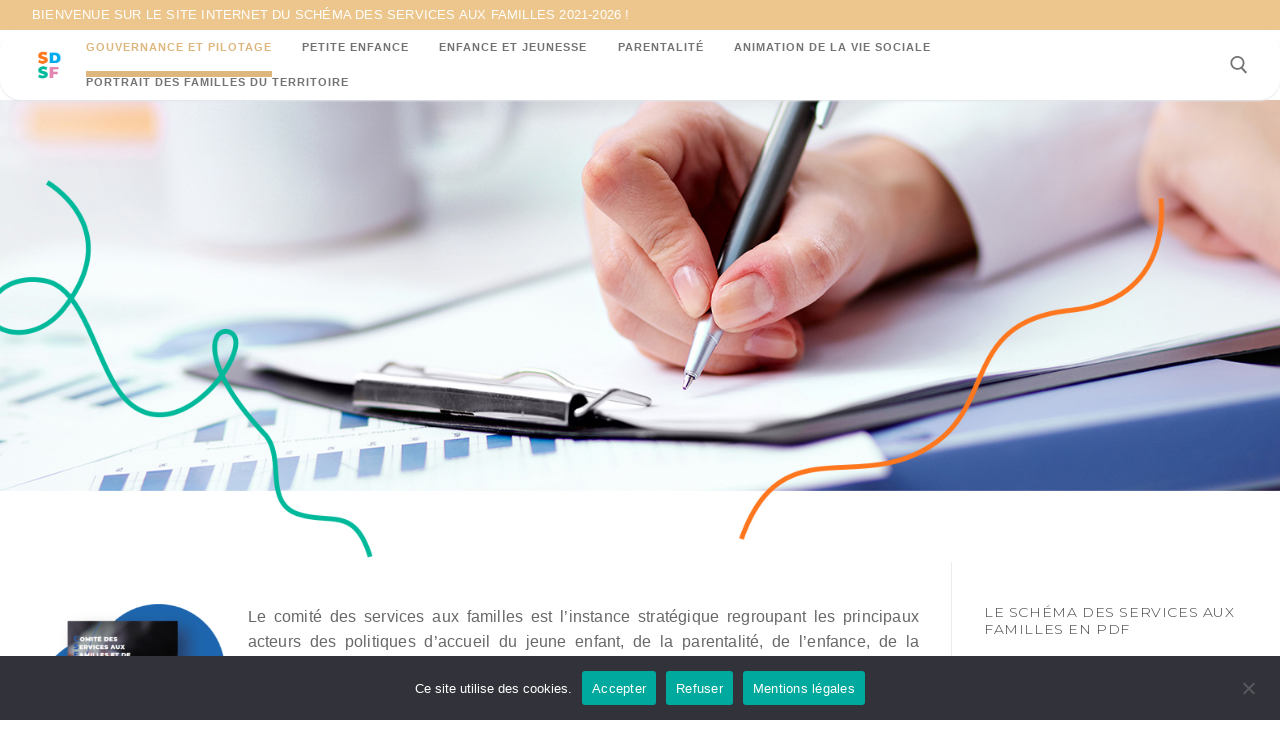

--- FILE ---
content_type: text/html; charset=UTF-8
request_url: https://sdsf-69.fr/gouvernance-et-pilotage/
body_size: 12728
content:
<!-- This page is cached by the Hummingbird Performance plugin v3.3.6 - https://wordpress.org/plugins/hummingbird-performance/. --><!doctype html>
<html lang="fr-FR">
<head>
	<meta charset="UTF-8">
	<meta name="viewport" content="width=device-width, initial-scale=1, maximum-scale=10.0, user-scalable=yes">
	<link rel="profile" href="https://gmpg.org/xfn/11">
	<title>Gouvernance et pilotage &#8211; Schéma des services aux familles</title>
<meta name='robots' content='max-image-preview:large' />
<link rel='dns-prefetch' href='//public.tableau.com' />
<link rel='dns-prefetch' href='//www.googletagmanager.com' />
<link rel='dns-prefetch' href='//fonts.googleapis.com' />
<link rel='dns-prefetch' href='//s.w.org' />
<link rel="alternate" type="application/rss+xml" title="Schéma des services aux familles &raquo; Flux" href="https://sdsf-69.fr/feed/" />
<link rel="alternate" type="application/rss+xml" title="Schéma des services aux familles &raquo; Flux des commentaires" href="https://sdsf-69.fr/comments/feed/" />
		<script type="text/javascript">
			window._wpemojiSettings = {"baseUrl":"https:\/\/s.w.org\/images\/core\/emoji\/13.1.0\/72x72\/","ext":".png","svgUrl":"https:\/\/s.w.org\/images\/core\/emoji\/13.1.0\/svg\/","svgExt":".svg","source":{"concatemoji":"https:\/\/sdsf-69.fr\/wp-includes\/js\/wp-emoji-release.min.js?ver=5.8.12"}};
			!function(e,a,t){var n,r,o,i=a.createElement("canvas"),p=i.getContext&&i.getContext("2d");function s(e,t){var a=String.fromCharCode;p.clearRect(0,0,i.width,i.height),p.fillText(a.apply(this,e),0,0);e=i.toDataURL();return p.clearRect(0,0,i.width,i.height),p.fillText(a.apply(this,t),0,0),e===i.toDataURL()}function c(e){var t=a.createElement("script");t.src=e,t.defer=t.type="text/javascript",a.getElementsByTagName("head")[0].appendChild(t)}for(o=Array("flag","emoji"),t.supports={everything:!0,everythingExceptFlag:!0},r=0;r<o.length;r++)t.supports[o[r]]=function(e){if(!p||!p.fillText)return!1;switch(p.textBaseline="top",p.font="600 32px Arial",e){case"flag":return s([127987,65039,8205,9895,65039],[127987,65039,8203,9895,65039])?!1:!s([55356,56826,55356,56819],[55356,56826,8203,55356,56819])&&!s([55356,57332,56128,56423,56128,56418,56128,56421,56128,56430,56128,56423,56128,56447],[55356,57332,8203,56128,56423,8203,56128,56418,8203,56128,56421,8203,56128,56430,8203,56128,56423,8203,56128,56447]);case"emoji":return!s([10084,65039,8205,55357,56613],[10084,65039,8203,55357,56613])}return!1}(o[r]),t.supports.everything=t.supports.everything&&t.supports[o[r]],"flag"!==o[r]&&(t.supports.everythingExceptFlag=t.supports.everythingExceptFlag&&t.supports[o[r]]);t.supports.everythingExceptFlag=t.supports.everythingExceptFlag&&!t.supports.flag,t.DOMReady=!1,t.readyCallback=function(){t.DOMReady=!0},t.supports.everything||(n=function(){t.readyCallback()},a.addEventListener?(a.addEventListener("DOMContentLoaded",n,!1),e.addEventListener("load",n,!1)):(e.attachEvent("onload",n),a.attachEvent("onreadystatechange",function(){"complete"===a.readyState&&t.readyCallback()})),(n=t.source||{}).concatemoji?c(n.concatemoji):n.wpemoji&&n.twemoji&&(c(n.twemoji),c(n.wpemoji)))}(window,document,window._wpemojiSettings);
		</script>
		<style type="text/css">
img.wp-smiley,
img.emoji {
	display: inline !important;
	border: none !important;
	box-shadow: none !important;
	height: 1em !important;
	width: 1em !important;
	margin: 0 .07em !important;
	vertical-align: -0.1em !important;
	background: none !important;
	padding: 0 !important;
}
</style>
	<link rel='stylesheet' id='wp-block-library-css'  href='https://sdsf-69.fr/wp-includes/css/dist/block-library/style.min.css?ver=5.8.12' type='text/css' media='all' />
<link rel='stylesheet' id='cookie-notice-front-css'  href='https://sdsf-69.fr/wp-content/plugins/cookie-notice/css/front.min.css?ver=2.5.8' type='text/css' media='all' />
<link rel='stylesheet' id='powertip-css'  href='https://sdsf-69.fr/wp-content/plugins/devvn-image-hotspot/frontend/css/jquery.powertip.min.css?ver=1.2.0' type='text/css' media='all' />
<link rel='stylesheet' id='maps-points-css'  href='https://sdsf-69.fr/wp-content/plugins/devvn-image-hotspot/frontend/css/maps_points.css?ver=1.2.9' type='text/css' media='all' />
<link rel='stylesheet' id='inf-font-awesome-css'  href='https://sdsf-69.fr/wp-content/plugins/post-slider-and-carousel/assets/css/font-awesome.min.css?ver=3.5.2' type='text/css' media='all' />
<link rel='stylesheet' id='owl-carousel-css'  href='https://sdsf-69.fr/wp-content/plugins/post-slider-and-carousel/assets/css/owl.carousel.min.css?ver=3.5.2' type='text/css' media='all' />
<link rel='stylesheet' id='psacp-public-style-css'  href='https://sdsf-69.fr/wp-content/plugins/post-slider-and-carousel/assets/css/psacp-public.min.css?ver=3.5.2' type='text/css' media='all' />
<link rel='stylesheet' id='tablepress-default-css'  href='https://sdsf-69.fr/wp-content/plugins/tablepress/css/default.min.css?ver=1.14' type='text/css' media='all' />
<link rel='stylesheet' id='msl-main-css'  href='https://sdsf-69.fr/wp-content/plugins/master-slider/public/assets/css/masterslider.main.css?ver=3.11.0' type='text/css' media='all' />
<link rel='stylesheet' id='msl-custom-css'  href='https://sdsf-69.fr/wp-content/uploads/master-slider/custom.css?ver=6.6' type='text/css' media='all' />
<link rel='stylesheet' id='font-awesome-css'  href='https://sdsf-69.fr/wp-content/themes/customify/assets/fonts/font-awesome/css/font-awesome.min.css?ver=5.0.0' type='text/css' media='all' />
<link rel='stylesheet' id='customify-google-font-css'  href='//fonts.googleapis.com/css?family=Montserrat%3A100%2C100i%2C200%2C200i%2C300%2C300i%2C400%2C400i%2C500%2C500i%2C600%2C600i%2C700%2C700i%2C800%2C800i%2C900%2C900i&#038;ver=0.3.7' type='text/css' media='all' />
<link rel='stylesheet' id='customify-style-css'  href='https://sdsf-69.fr/wp-content/themes/customify/style.min.css?ver=0.3.7' type='text/css' media='all' />
<style id='customify-style-inline-css' type='text/css'>
.customify-container, .layout-contained, .site-framed .site, .site-boxed .site { max-width: 1340px; } .main-layout-content .entry-content > .alignwide { width: calc( 1340px - 4em ); max-width: 100vw;  }#blog-posts .entry-meta .sep {margin-left: calc( 2px / 2 ); margin-right: calc( 2px / 2 );}.single-post .content-inner {max-width: 1200px;}.header-top .header--row-inner,.button,button,button.button,input[type="button"],input[type="reset"],input[type="submit"],.button:not(.components-button):not(.customize-partial-edit-shortcut-button), input[type="button"]:not(.components-button):not(.customize-partial-edit-shortcut-button),input[type="reset"]:not(.components-button):not(.customize-partial-edit-shortcut-button), input[type="submit"]:not(.components-button):not(.customize-partial-edit-shortcut-button),.pagination .nav-links > *:hover,.pagination .nav-links span,.nav-menu-desktop.style-full-height .primary-menu-ul > li.current-menu-item > a, .nav-menu-desktop.style-full-height .primary-menu-ul > li.current-menu-ancestor > a,.nav-menu-desktop.style-full-height .primary-menu-ul > li > a:hover,.posts-layout .readmore-button:hover{    background-color: rgba(221,153,51,0.56);}.posts-layout .readmore-button {color: rgba(221,153,51,0.56);}.pagination .nav-links > *:hover,.pagination .nav-links span,.entry-single .tags-links a:hover, .entry-single .cat-links a:hover,.posts-layout .readmore-button,.posts-layout .readmore-button:hover{    border-color: rgba(221,153,51,0.56);}.customify-builder-btn{    background-color: #c3512f;}body{    color: #686868;}abbr, acronym {    border-bottom-color: #686868;}a                   {                    color: #1e4b75;}a:hover, a:focus,.link-meta:hover, .link-meta a:hover{    color: #dbb332;}h2 + h3, .comments-area h2 + .comments-title, .h2 + h3, .comments-area .h2 + .comments-title, .page-breadcrumb {    border-top-color: #eaecee;}blockquote,.site-content .widget-area .menu li.current-menu-item > a:before{    border-left-color: #eaecee;}@media screen and (min-width: 64em) {    .comment-list .children li.comment {        border-left-color: #eaecee;    }    .comment-list .children li.comment:after {        background-color: #eaecee;    }}.page-titlebar, .page-breadcrumb,.posts-layout .entry-inner {    border-bottom-color: #eaecee;}.header-search-form .search-field,.entry-content .page-links a,.header-search-modal,.pagination .nav-links > *,.entry-footer .tags-links a, .entry-footer .cat-links a,.search .content-area article,.site-content .widget-area .menu li.current-menu-item > a,.posts-layout .entry-inner,.post-navigation .nav-links,article.comment .comment-meta,.widget-area .widget_pages li a, .widget-area .widget_categories li a, .widget-area .widget_archive li a, .widget-area .widget_meta li a, .widget-area .widget_nav_menu li a, .widget-area .widget_product_categories li a, .widget-area .widget_recent_entries li a, .widget-area .widget_rss li a,.widget-area .widget_recent_comments li{    border-color: #eaecee;}.header-search-modal::before {    border-top-color: #eaecee;    border-left-color: #eaecee;}@media screen and (min-width: 48em) {    .content-sidebar.sidebar_vertical_border .content-area {        border-right-color: #eaecee;    }    .sidebar-content.sidebar_vertical_border .content-area {        border-left-color: #eaecee;    }    .sidebar-sidebar-content.sidebar_vertical_border .sidebar-primary {        border-right-color: #eaecee;    }    .sidebar-sidebar-content.sidebar_vertical_border .sidebar-secondary {        border-right-color: #eaecee;    }    .content-sidebar-sidebar.sidebar_vertical_border .sidebar-primary {        border-left-color: #eaecee;    }    .content-sidebar-sidebar.sidebar_vertical_border .sidebar-secondary {        border-left-color: #eaecee;    }    .sidebar-content-sidebar.sidebar_vertical_border .content-area {        border-left-color: #eaecee;        border-right-color: #eaecee;    }    .sidebar-content-sidebar.sidebar_vertical_border .content-area {        border-left-color: #eaecee;        border-right-color: #eaecee;    }}article.comment .comment-post-author {background: #6d6d6d;}.pagination .nav-links > *,.link-meta, .link-meta a,.color-meta,.entry-single .tags-links:before, .entry-single .cats-links:before{    color: #6d6d6d;}h1, h2, h3, h4, h5, h6 { color: #2b2b2b;}.site-content .widget-title { color: #444444;}body {font-size: 16px;letter-spacing: 0.2px;}h1, h2, h3, h4, h5, h6, .h1, .h2, .h3, .h4, .h5, .h6 {font-family: "Montserrat";font-weight: 300;text-decoration: none;text-transform: uppercase;}.site-content .widget-title {font-family: "Montserrat";font-weight: 300;font-size: 14px;line-height: 17px;letter-spacing: 0.6px;}.site-branding .site-title, .site-branding .site-title a {font-size: 9px;}.entry-content h1, .wp-block h1, .entry-single .entry-title {font-size: 33px;}.entry-content h2, .wp-block h2 {font-family: "Montserrat";font-style: normal;font-weight: 500;text-transform: uppercase;font-size: 21px;line-height: 27px;letter-spacing: 0px;}.entry-content h3, .wp-block h3 {font-family: "Arial";font-style: normal;text-transform: none;font-size: 17px;line-height: 18px;letter-spacing: 0.6px;}.entry-content h4, .wp-block h4 {font-family: "Montserrat";font-weight: 100;}#page-cover {background-image: url("https://sdsf-69.fr/wp-content/uploads/2021/10/schema_services_familles_accueil-2.jpg");}#page-cover {-webkit-background-size: cover; -moz-background-size: cover; -o-background-size: cover; background-size: cover;}#page-cover {background-position: bottom center;}#page-cover {background-repeat: no-repeat;}#page-cover:before {background-color: rgba(181,181,181,0);}.header--row:not(.header--transparent).header-top .header--row-inner  {border-style: none;} .header--row:not(.header--transparent).header-main .header--row-inner  {border-top-left-radius: 21px;border-top-right-radius: 21px;border-bottom-right-radius: 21px;border-bottom-left-radius: 21px;} .header-search_icon-item .header-search-modal  {border-style: solid;} .header-search_icon-item .search-field  {border-style: solid;} .dark-mode .header-search_box-item .search-form-fields, .header-search_box-item .search-form-fields  {border-style: solid;} .nav-menu-desktop.style-border-bottom .primary-menu-ul > li > a .link-before:before, .nav-menu-desktop.style-border-top .primary-menu-ul > li > a .link-before:before  { height: 6px; }.nav-menu-desktop.style-border-bottom .primary-menu-ul > li > a .link-before:before { bottom: -24px; } .nav-menu-desktop.style-border-top .primary-menu-ul > li > a .link-before:before { top: -24px; }.builder-item--primary-menu .nav-icon-angle { width: 0px; height: 0px; }.header--row:not(.header--transparent) .builder-item--primary-menu .nav-menu-desktop .primary-menu-ul > li > a:hover, .header--row:not(.header--transparent) .builder-item--primary-menu .nav-menu-desktop .primary-menu-ul > li.current-menu-item > a, .header--row:not(.header--transparent) .builder-item--primary-menu .nav-menu-desktop .primary-menu-ul > li.current-menu-ancestor > a, .header--row:not(.header--transparent) .builder-item--primary-menu .nav-menu-desktop .primary-menu-ul > li.current-menu-parent > a  {color: #ddb77e; text-decoration-color: #ddb77e;} .builder-item--primary-menu .nav-menu-desktop .primary-menu-ul > li > a,.builder-item-sidebar .primary-menu-sidebar .primary-menu-ul > li > a {font-family: "Arial";text-transform: uppercase;font-size: 11px;letter-spacing: 1px;}/* CSS for desktop */#page-cover {text-align: center;}#page-cover .page-cover-inner {min-height: 462px;}#page-titlebar {text-align: center;}.header--row.header-top .customify-grid, .header--row.header-top .style-full-height .primary-menu-ul > li > a {min-height: 30px;}.header--row.header-main .customify-grid, .header--row.header-main .style-full-height .primary-menu-ul > li > a {min-height: 28px;}.header--row.header-bottom .customify-grid, .header--row.header-bottom .style-full-height .primary-menu-ul > li > a {min-height: 62px;}.header-menu-sidebar-inner {text-align: center;}.site-header .site-branding img { max-width: 33px; } .site-header .cb-row--mobile .site-branding img { width: 33px; }.header--row .builder-first--nav-icon {text-align: right;}.header-search_icon-item .search-submit {margin-left: -40px;}.header-search_box-item .search-submit{margin-left: -40px;} .header-search_box-item .woo_bootster_search .search-submit{margin-left: -40px;} .header-search_box-item .header-search-form button.search-submit{margin-left:-40px;}.header--row .builder-item--primary-menu, .builder-item.builder-item--group .item--inner.builder-item--primary-menu {margin-top: 0px;margin-right: 0px;margin-bottom: 0px;margin-left: 0px;}.header--row .builder-first--primary-menu {text-align: right;}/* CSS for tablet */@media screen and (max-width: 1024px) { #page-cover .page-cover-inner {min-height: 250px;}.header--row .builder-first--nav-icon {text-align: right;}.header-search_icon-item .search-submit {margin-left: -40px;}.header-search_box-item .search-submit{margin-left: -40px;} .header-search_box-item .woo_bootster_search .search-submit{margin-left: -40px;} .header-search_box-item .header-search-form button.search-submit{margin-left:-40px;} }/* CSS for mobile */@media screen and (max-width: 568px) { #page-cover .page-cover-inner {min-height: 200px;}.header--row.header-top .customify-grid, .header--row.header-top .style-full-height .primary-menu-ul > li > a {min-height: 33px;}.header--row .builder-first--nav-icon {text-align: right;}.header-search_icon-item .search-submit {margin-left: -40px;}.header-search_box-item .search-submit{margin-left: -40px;} .header-search_box-item .woo_bootster_search .search-submit{margin-left: -40px;} .header-search_box-item .header-search-form button.search-submit{margin-left:-40px;} }
</style>
<script type='text/javascript' id='cookie-notice-front-js-before'>
var cnArgs = {"ajaxUrl":"https:\/\/sdsf-69.fr\/wp-admin\/admin-ajax.php","nonce":"30ba86b903","hideEffect":"fade","position":"bottom","onScroll":false,"onScrollOffset":100,"onClick":false,"cookieName":"cookie_notice_accepted","cookieTime":86400,"cookieTimeRejected":86400,"globalCookie":false,"redirection":false,"cache":true,"revokeCookies":false,"revokeCookiesOpt":"automatic"};
</script>
<script type='text/javascript' src='https://sdsf-69.fr/wp-content/plugins/cookie-notice/js/front.min.js?ver=2.5.8' id='cookie-notice-front-js'></script>
<script type='text/javascript' src='https://sdsf-69.fr/wp-includes/js/jquery/jquery.min.js?ver=3.6.0' id='jquery-core-js'></script>
<script type='text/javascript' src='https://sdsf-69.fr/wp-includes/js/jquery/jquery-migrate.min.js?ver=3.3.2' id='jquery-migrate-js'></script>
<script type='text/javascript' src='https://public.tableau.com/javascripts/api/tableau-2.1.1.js?ver=5.8.12' id='tableau-js-js'></script>
<script type='text/javascript' src='https://sdsf-69.fr/wp-content/plugins/simple-tableau-viz/js/simple-tableau-viz-public.js?ver=1' id='tableau-init-viz-js-js'></script>

<!-- Extrait de code de la balise Google (gtag.js) ajouté par Site Kit -->
<!-- Extrait Google Analytics ajouté par Site Kit -->
<script type='text/javascript' src='https://www.googletagmanager.com/gtag/js?id=G-N1384EZDKC' id='google_gtagjs-js' async></script>
<script type='text/javascript' id='google_gtagjs-js-after'>
window.dataLayer = window.dataLayer || [];function gtag(){dataLayer.push(arguments);}
gtag("set","linker",{"domains":["sdsf-69.fr"]});
gtag("js", new Date());
gtag("set", "developer_id.dZTNiMT", true);
gtag("config", "G-N1384EZDKC");
</script>
<link rel="https://api.w.org/" href="https://sdsf-69.fr/wp-json/" /><link rel="alternate" type="application/json" href="https://sdsf-69.fr/wp-json/wp/v2/pages/21" /><link rel="EditURI" type="application/rsd+xml" title="RSD" href="https://sdsf-69.fr/xmlrpc.php?rsd" />
<link rel="wlwmanifest" type="application/wlwmanifest+xml" href="https://sdsf-69.fr/wp-includes/wlwmanifest.xml" /> 
<meta name="generator" content="WordPress 5.8.12" />
<link rel="canonical" href="https://sdsf-69.fr/gouvernance-et-pilotage/" />
<link rel='shortlink' href='https://sdsf-69.fr/?p=21' />
<link rel="alternate" type="application/json+oembed" href="https://sdsf-69.fr/wp-json/oembed/1.0/embed?url=https%3A%2F%2Fsdsf-69.fr%2Fgouvernance-et-pilotage%2F" />
<link rel="alternate" type="text/xml+oembed" href="https://sdsf-69.fr/wp-json/oembed/1.0/embed?url=https%3A%2F%2Fsdsf-69.fr%2Fgouvernance-et-pilotage%2F&#038;format=xml" />
<meta name="generator" content="Site Kit by Google 1.165.0" /><script>var ms_grabbing_curosr = 'https://sdsf-69.fr/wp-content/plugins/master-slider/public/assets/css/common/grabbing.cur', ms_grab_curosr = 'https://sdsf-69.fr/wp-content/plugins/master-slider/public/assets/css/common/grab.cur';</script>
<meta name="generator" content="MasterSlider 3.11.0 - Responsive Touch Image Slider | avt.li/msf" />
<link rel="icon" href="https://sdsf-69.fr/wp-content/uploads/2022/11/cropped-icon2-32x32.png" sizes="32x32" />
<link rel="icon" href="https://sdsf-69.fr/wp-content/uploads/2022/11/cropped-icon2-192x192.png" sizes="192x192" />
<link rel="apple-touch-icon" href="https://sdsf-69.fr/wp-content/uploads/2022/11/cropped-icon2-180x180.png" />
<meta name="msapplication-TileImage" content="https://sdsf-69.fr/wp-content/uploads/2022/11/cropped-icon2-270x270.png" />
</head>

<body class="page-template-default page page-id-21 wp-custom-logo cookies-not-set _masterslider _ms_version_3.11.0 content-sidebar main-layout-content-sidebar sidebar_vertical_border site-full-width menu_sidebar_dropdown">
<div id="page" class="site box-shadow">
	<a class="skip-link screen-reader-text" href="#site-content">Aller au contenu</a>
	<a class="close is-size-medium  close-panel close-sidebar-panel" href="#">
        <span class="hamburger hamburger--squeeze is-active">
            <span class="hamburger-box">
              <span class="hamburger-inner"><span class="screen-reader-text">Menu</span></span>
            </span>
        </span>
        <span class="screen-reader-text">Fermer</span>
        </a><header id="masthead" class="site-header header-v2"><div id="masthead-inner" class="site-header-inner">							<div  class="header-top header--row layout-full-contained"  id="cb-row--header-top"  data-row-id="top"  data-show-on="desktop">
								<div class="header--row-inner header-top-inner dark-mode">
									<div class="customify-container">
										<div class="customify-grid  cb-row--desktop hide-on-mobile hide-on-tablet customify-grid-middle"><div class="row-v2 row-v2-top no-center"><div class="col-v2 col-v2-left"><div class="item--inner builder-item--html" data-section="header_html" data-item-id="html" ><div class="builder-header-html-item item--html"><p>Bienvenue sur le site internet du schéma des services aux familles 2021-2026 !</p>
</div></div></div><div class="col-v2 col-v2-right"><div class="item--inner builder-item--social-icons" data-section="header_social_icons" data-item-id="social-icons" ><ul class="header-social-icons customify-builder-social-icons color-default"></ul></div></div></div></div>									</div>
								</div>
							</div>
														<div  class="header-main header--row layout-fullwidth"  id="cb-row--header-main"  data-row-id="main"  data-show-on="desktop mobile">
								<div class="header--row-inner header-main-inner light-mode">
									<div class="customify-container">
										<div class="customify-grid  cb-row--desktop hide-on-mobile hide-on-tablet customify-grid-middle"><div class="row-v2 row-v2-main no-center"><div class="col-v2 col-v2-left"><div class="item--inner builder-item--logo" data-section="title_tagline" data-item-id="logo" >		<div class="site-branding logo-top">
						<a href="https://sdsf-69.fr/" class="logo-link" rel="home" itemprop="url">
				<img class="site-img-logo" src="https://sdsf-69.fr/wp-content/uploads/2022/11/icon2.png" alt="Schéma des services aux familles">
							</a>
					</div><!-- .site-branding -->
		</div><div class="item--inner builder-item--primary-menu has_menu" data-section="header_menu_primary" data-item-id="primary-menu" ><nav  id="site-navigation-main-desktop" class="site-navigation primary-menu primary-menu-main nav-menu-desktop primary-menu-desktop style-border-bottom"><ul id="menu-menu-principal" class="primary-menu-ul menu nav-menu"><li id="menu-item--main-desktop-74" class="menu-item menu-item-type-post_type menu-item-object-page current-menu-item page_item page-item-21 current_page_item menu-item-74"><a href="https://sdsf-69.fr/gouvernance-et-pilotage/" aria-current="page"><span class="link-before">Gouvernance et pilotage</span></a></li>
<li id="menu-item--main-desktop-60" class="menu-item menu-item-type-post_type menu-item-object-page menu-item-60"><a href="https://sdsf-69.fr/petite-enfance/"><span class="link-before">Petite enfance</span></a></li>
<li id="menu-item--main-desktop-59" class="menu-item menu-item-type-post_type menu-item-object-page menu-item-59"><a href="https://sdsf-69.fr/enfance-et-jeunesse/"><span class="link-before">Enfance et jeunesse</span></a></li>
<li id="menu-item--main-desktop-58" class="menu-item menu-item-type-post_type menu-item-object-page menu-item-58"><a href="https://sdsf-69.fr/parentalite/"><span class="link-before">Parentalité</span></a></li>
<li id="menu-item--main-desktop-889" class="menu-item menu-item-type-post_type menu-item-object-page menu-item-889"><a href="https://sdsf-69.fr/animation-de-la-vie-sociale/"><span class="link-before">Animation de la vie sociale</span></a></li>
<li id="menu-item--main-desktop-73" class="menu-item menu-item-type-post_type menu-item-object-page menu-item-73"><a href="https://sdsf-69.fr/portrait-des-familles-du-territoire/"><span class="link-before">Portrait des familles du territoire</span></a></li>
</ul></nav></div></div><div class="col-v2 col-v2-right"><div class="item--inner builder-item--search_icon" data-section="search_icon" data-item-id="search_icon" ><div class="header-search_icon-item item--search_icon">		<a class="search-icon" href="#">
			<span class="ic-search">
				<svg aria-hidden="true" focusable="false" role="presentation" xmlns="http://www.w3.org/2000/svg" width="20" height="21" viewBox="0 0 20 21">
					<path fill="currentColor" fill-rule="evenodd" d="M12.514 14.906a8.264 8.264 0 0 1-4.322 1.21C3.668 16.116 0 12.513 0 8.07 0 3.626 3.668.023 8.192.023c4.525 0 8.193 3.603 8.193 8.047 0 2.033-.769 3.89-2.035 5.307l4.999 5.552-1.775 1.597-5.06-5.62zm-4.322-.843c3.37 0 6.102-2.684 6.102-5.993 0-3.31-2.732-5.994-6.102-5.994S2.09 4.76 2.09 8.07c0 3.31 2.732 5.993 6.102 5.993z"></path>
				</svg>
			</span>
			<span class="ic-close">
				<svg version="1.1" id="Capa_1" xmlns="http://www.w3.org/2000/svg" xmlns:xlink="http://www.w3.org/1999/xlink" x="0px" y="0px" width="612px" height="612px" viewBox="0 0 612 612" fill="currentColor" style="enable-background:new 0 0 612 612;" xml:space="preserve"><g><g id="cross"><g><polygon points="612,36.004 576.521,0.603 306,270.608 35.478,0.603 0,36.004 270.522,306.011 0,575.997 35.478,611.397 306,341.411 576.521,611.397 612,575.997 341.459,306.011 " /></g></g></g><g></g><g></g><g></g><g></g><g></g><g></g><g></g><g></g><g></g><g></g><g></g><g></g><g></g><g></g><g></g></svg>
			</span>
			<span class="arrow-down"></span>
		</a>
		<div class="header-search-modal-wrapper">
			<form role="search" class="header-search-modal header-search-form" action="https://sdsf-69.fr/">
				<label>
					<span class="screen-reader-text">Rechercher :</span>
					<input type="search" class="search-field" placeholder="Recherche..." value="" name="s" title="Rechercher :" />
				</label>
				<button type="submit" class="search-submit">
					<svg aria-hidden="true" focusable="false" role="presentation" xmlns="http://www.w3.org/2000/svg" width="20" height="21" viewBox="0 0 20 21">
						<path fill="currentColor" fill-rule="evenodd" d="M12.514 14.906a8.264 8.264 0 0 1-4.322 1.21C3.668 16.116 0 12.513 0 8.07 0 3.626 3.668.023 8.192.023c4.525 0 8.193 3.603 8.193 8.047 0 2.033-.769 3.89-2.035 5.307l4.999 5.552-1.775 1.597-5.06-5.62zm-4.322-.843c3.37 0 6.102-2.684 6.102-5.993 0-3.31-2.732-5.994-6.102-5.994S2.09 4.76 2.09 8.07c0 3.31 2.732 5.993 6.102 5.993z"></path>
					</svg>
				</button>
			</form>
		</div>
		</div></div></div></div></div><div class="cb-row--mobile hide-on-desktop customify-grid customify-grid-middle"><div class="row-v2 row-v2-main no-center"><div class="col-v2 col-v2-left"><div class="item--inner builder-item--logo" data-section="title_tagline" data-item-id="logo" >		<div class="site-branding logo-top">
						<a href="https://sdsf-69.fr/" class="logo-link" rel="home" itemprop="url">
				<img class="site-img-logo" src="https://sdsf-69.fr/wp-content/uploads/2022/11/icon2.png" alt="Schéma des services aux familles">
							</a>
					</div><!-- .site-branding -->
		</div></div><div class="col-v2 col-v2-right"><div class="item--inner builder-item--search_icon" data-section="search_icon" data-item-id="search_icon" ><div class="header-search_icon-item item--search_icon">		<a class="search-icon" href="#">
			<span class="ic-search">
				<svg aria-hidden="true" focusable="false" role="presentation" xmlns="http://www.w3.org/2000/svg" width="20" height="21" viewBox="0 0 20 21">
					<path fill="currentColor" fill-rule="evenodd" d="M12.514 14.906a8.264 8.264 0 0 1-4.322 1.21C3.668 16.116 0 12.513 0 8.07 0 3.626 3.668.023 8.192.023c4.525 0 8.193 3.603 8.193 8.047 0 2.033-.769 3.89-2.035 5.307l4.999 5.552-1.775 1.597-5.06-5.62zm-4.322-.843c3.37 0 6.102-2.684 6.102-5.993 0-3.31-2.732-5.994-6.102-5.994S2.09 4.76 2.09 8.07c0 3.31 2.732 5.993 6.102 5.993z"></path>
				</svg>
			</span>
			<span class="ic-close">
				<svg version="1.1" id="Capa_1" xmlns="http://www.w3.org/2000/svg" xmlns:xlink="http://www.w3.org/1999/xlink" x="0px" y="0px" width="612px" height="612px" viewBox="0 0 612 612" fill="currentColor" style="enable-background:new 0 0 612 612;" xml:space="preserve"><g><g id="cross"><g><polygon points="612,36.004 576.521,0.603 306,270.608 35.478,0.603 0,36.004 270.522,306.011 0,575.997 35.478,611.397 306,341.411 576.521,611.397 612,575.997 341.459,306.011 " /></g></g></g><g></g><g></g><g></g><g></g><g></g><g></g><g></g><g></g><g></g><g></g><g></g><g></g><g></g><g></g><g></g></svg>
			</span>
			<span class="arrow-down"></span>
		</a>
		<div class="header-search-modal-wrapper">
			<form role="search" class="header-search-modal header-search-form" action="https://sdsf-69.fr/">
				<label>
					<span class="screen-reader-text">Rechercher :</span>
					<input type="search" class="search-field" placeholder="Recherche..." value="" name="s" title="Rechercher :" />
				</label>
				<button type="submit" class="search-submit">
					<svg aria-hidden="true" focusable="false" role="presentation" xmlns="http://www.w3.org/2000/svg" width="20" height="21" viewBox="0 0 20 21">
						<path fill="currentColor" fill-rule="evenodd" d="M12.514 14.906a8.264 8.264 0 0 1-4.322 1.21C3.668 16.116 0 12.513 0 8.07 0 3.626 3.668.023 8.192.023c4.525 0 8.193 3.603 8.193 8.047 0 2.033-.769 3.89-2.035 5.307l4.999 5.552-1.775 1.597-5.06-5.62zm-4.322-.843c3.37 0 6.102-2.684 6.102-5.993 0-3.31-2.732-5.994-6.102-5.994S2.09 4.76 2.09 8.07c0 3.31 2.732 5.993 6.102 5.993z"></path>
					</svg>
				</button>
			</form>
		</div>
		</div></div><div class="item--inner builder-item--nav-icon" data-section="header_menu_icon" data-item-id="nav-icon" >		<a class="menu-mobile-toggle item-button is-size-desktop-small is-size-tablet-medium is-size-mobile-medium">
			<span class="hamburger hamburger--squeeze">
				<span class="hamburger-box">
					<span class="hamburger-inner"></span>
				</span>
			</span>
			<span class="nav-icon--label hide-on-desktop hide-on-tablet hide-on-mobile"></span></a>
		</div></div></div></div>									</div>
								</div>
							</div>
							<div id="header-menu-sidebar" class="header-menu-sidebar menu-sidebar-panel light-mode"><div id="header-menu-sidebar-bg" class="header-menu-sidebar-bg"><div id="header-menu-sidebar-inner" class="header-menu-sidebar-inner"><div class="builder-item-sidebar mobile-item--html"><div class="item--inner" data-item-id="html" data-section="header_html"><div class="builder-header-html-item item--html"><p>Bienvenue sur le site internet du schéma des services aux familles 2021-2026 !</p>
</div></div></div><div class="builder-item-sidebar mobile-item--search_box"><div class="item--inner" data-item-id="search_box" data-section="search_box"><div class="header-search_box-item item--search_box">		<form role="search" class="header-search-form " action="https://sdsf-69.fr/">
			<div class="search-form-fields">
				<span class="screen-reader-text">Rechercher :</span>
				
				<input type="search" class="search-field" placeholder="Recherche..." value="" name="s" title="Rechercher :" />

							</div>
			<button type="submit" class="search-submit">
				<svg aria-hidden="true" focusable="false" role="presentation" xmlns="http://www.w3.org/2000/svg" width="20" height="21" viewBox="0 0 20 21">
					<path fill="currentColor" fill-rule="evenodd" d="M12.514 14.906a8.264 8.264 0 0 1-4.322 1.21C3.668 16.116 0 12.513 0 8.07 0 3.626 3.668.023 8.192.023c4.525 0 8.193 3.603 8.193 8.047 0 2.033-.769 3.89-2.035 5.307l4.999 5.552-1.775 1.597-5.06-5.62zm-4.322-.843c3.37 0 6.102-2.684 6.102-5.993 0-3.31-2.732-5.994-6.102-5.994S2.09 4.76 2.09 8.07c0 3.31 2.732 5.993 6.102 5.993z"></path>
				</svg>
			</button>
		</form>
		</div></div></div><div class="builder-item-sidebar mobile-item--primary-menu mobile-item--menu "><div class="item--inner" data-item-id="primary-menu" data-section="header_menu_primary"><nav  id="site-navigation-sidebar-mobile" class="site-navigation primary-menu primary-menu-sidebar nav-menu-mobile primary-menu-mobile style-border-bottom"><ul id="menu-menu-principal" class="primary-menu-ul menu nav-menu"><li id="menu-item--sidebar-mobile-74" class="menu-item menu-item-type-post_type menu-item-object-page current-menu-item page_item page-item-21 current_page_item menu-item-74"><a href="https://sdsf-69.fr/gouvernance-et-pilotage/" aria-current="page"><span class="link-before">Gouvernance et pilotage</span></a></li>
<li id="menu-item--sidebar-mobile-60" class="menu-item menu-item-type-post_type menu-item-object-page menu-item-60"><a href="https://sdsf-69.fr/petite-enfance/"><span class="link-before">Petite enfance</span></a></li>
<li id="menu-item--sidebar-mobile-59" class="menu-item menu-item-type-post_type menu-item-object-page menu-item-59"><a href="https://sdsf-69.fr/enfance-et-jeunesse/"><span class="link-before">Enfance et jeunesse</span></a></li>
<li id="menu-item--sidebar-mobile-58" class="menu-item menu-item-type-post_type menu-item-object-page menu-item-58"><a href="https://sdsf-69.fr/parentalite/"><span class="link-before">Parentalité</span></a></li>
<li id="menu-item--sidebar-mobile-889" class="menu-item menu-item-type-post_type menu-item-object-page menu-item-889"><a href="https://sdsf-69.fr/animation-de-la-vie-sociale/"><span class="link-before">Animation de la vie sociale</span></a></li>
<li id="menu-item--sidebar-mobile-73" class="menu-item menu-item-type-post_type menu-item-object-page menu-item-73"><a href="https://sdsf-69.fr/portrait-des-familles-du-territoire/"><span class="link-before">Portrait des familles du territoire</span></a></li>
</ul></nav></div></div><div class="builder-item-sidebar mobile-item--social-icons"><div class="item--inner" data-item-id="social-icons" data-section="header_social_icons"><ul class="header-social-icons customify-builder-social-icons color-default"></ul></div></div></div></div></div></div></header>		<div id="page-cover" class="page-header--item page-cover layout-fullwidth" style="background-image: url('https://sdsf-69.fr/wp-content/uploads/2021/10/schema_services_familles_gouvernance.jpg')" >
			<div class="page-cover-inner customify-container">
							</div>
		</div>
			<div id="site-content" class="site-content">
		<div class="customify-container">
			<div class="customify-grid">
				<main id="main" class="content-area customify-col-9_sm-12">
						<div class="content-inner">
		<article id="post-21" class="post-21 page type-page status-publish has-post-thumbnail hentry">
	
	<div class="entry-content">
		<p style="text-align: justify;"><a href="https://sdsf-69.fr/wp-content/uploads/2024/01/SDSF_comite_pilotage.pdf" target="_blank" rel="noopener"><img loading="lazy" class="alignleft wp-image-434" src="https://sdsf-69.fr/wp-content/uploads/2021/10/img_volet_gouv-280x300.png" alt="" width="193" height="207" srcset="https://sdsf-69.fr/wp-content/uploads/2021/10/img_volet_gouv-280x300.png 280w, https://sdsf-69.fr/wp-content/uploads/2021/10/img_volet_gouv.png 510w" sizes="(max-width: 193px) 100vw, 193px" /></a>Le comité des services aux familles est l’instance stratégique regroupant les principaux acteurs des politiques d’accueil du jeune enfant, de la parentalité, de l’enfance, de la jeunesse et de l’animation de la vie sociale.<br />
Il pilote l’élaboration et la mise en oeuvre du schéma visant à développer les services aux familles et réduire les inégalités territoriales et sociales dans l’accès à ces services.</p>
<p style="text-align: justify;"><em>Cliquez sur l&rsquo;image pour consulter la partie « Gouvernance et pilotage » du Schéma départemental des services aux familles</em></p>
<p><img loading="lazy" class="wp-image-348 aligncenter" src="https://sdsf-69.fr/wp-content/uploads/2021/10/separation-300x6.png" alt="" width="100" height="2" srcset="https://sdsf-69.fr/wp-content/uploads/2021/10/separation-300x6.png 300w, https://sdsf-69.fr/wp-content/uploads/2021/10/separation.png 485w" sizes="(max-width: 100px) 100vw, 100px" /></p>
<h1 style="text-align: center; color: #2466af;">COMITOLOGIE</h1>
<p><img loading="lazy" class="wp-image-1240 aligncenter" src="https://sdsf-69.fr/wp-content/uploads/2024/01/comitologie_2024-300x200.png" alt="" width="845" height="563" srcset="https://sdsf-69.fr/wp-content/uploads/2024/01/comitologie_2024-300x200.png 300w, https://sdsf-69.fr/wp-content/uploads/2024/01/comitologie_2024-1024x683.png 1024w, https://sdsf-69.fr/wp-content/uploads/2024/01/comitologie_2024-768x512.png 768w, https://sdsf-69.fr/wp-content/uploads/2024/01/comitologie_2024.png 1200w" sizes="(max-width: 845px) 100vw, 845px" /><br />
<img loading="lazy" class="wp-image-348 aligncenter" src="https://sdsf-69.fr/wp-content/uploads/2021/10/separation-300x6.png" alt="" width="100" height="2" srcset="https://sdsf-69.fr/wp-content/uploads/2021/10/separation-300x6.png 300w, https://sdsf-69.fr/wp-content/uploads/2021/10/separation.png 485w" sizes="(max-width: 100px) 100vw, 100px" /></p>
<h1 style="text-align: center; color: #2466af;">Principaux indicateurs nationaux</h1>
<p style="text-align: center;"><div class='white' style='background:#fafafa; border:solid 1px #f0f0f0; border-radius:5px; padding:8px 8px 8px 8px;'>
<div id='sample_slider' class='owl-carousel sa_owl_theme owl-pagination-true autohide-arrows' data-slider-id='sample_slider' style='visibility:hidden;'>
<div id='sample_slider_slide01' class='sa_hover_container' style='padding:5% 5%; margin:0px 0%; background-color:rgb(255, 255, 255); '><div style="text-align: center; padding-bottom: 10px;"><img class="alignnone size-medium wp-image-474" src="https://sdsf-69.fr/wp-content/uploads/2021/10/Pe_gouv-300x202.jpg" alt="" width="300" height="202" /><br /><br />
<h3 style="color: #ff771e;"><a style="color: #ff771e;" href="https://sdsf-69.fr/petite-enfance/"><strong>Accueil du jeune enfant</strong></a></h3>
<p style="text-align: left;"><img class="alignnone size-full wp-image-471" src="https://sdsf-69.fr/wp-content/uploads/2021/10/arrow_pe.png" alt="" width="15" height="15" /> Évolution du nombre de places en crèches, selon le type d’accueil, à l’échelle globale et en quartiers prioritaires (QPV)<br /><img class="alignnone size-full wp-image-471" src="https://sdsf-69.fr/wp-content/uploads/2021/10/arrow_pe.png" alt="" width="15" height="15" /> Part d’enfants de moins de 3 ans vivant dans une famille à bas revenus parmi les enfants en mode d’accueil formel à l’échelle globale et dans les quartiers prioritaires (QPV)<br /><img class="alignnone size-full wp-image-471" src="https://sdsf-69.fr/wp-content/uploads/2021/10/arrow_pe.png" alt="" width="15" height="15" /> Nombre de labellisations de crèches à vocation d’insertion professionnelle (AVIP)<br /><img class="alignnone size-full wp-image-471" src="https://sdsf-69.fr/wp-content/uploads/2021/10/arrow_pe.png" alt="" width="15" height="15" /> Nombre d’assistants maternels par ETP animation en relais d’assistants maternels (RAM)<br /><img class="alignnone size-full wp-image-471" src="https://sdsf-69.fr/wp-content/uploads/2021/10/arrow_pe.png" alt="" width="15" height="15" /> Évolution du nombre d’assistants maternels en activité<br /><img class="alignnone size-full wp-image-471" src="https://sdsf-69.fr/wp-content/uploads/2021/10/arrow_pe.png" alt="" width="15" height="15" /> Évolution du taux de couverture petite-enfance notamment dans les territoires prioritaires<br /><img class="alignnone size-full wp-image-471" src="https://sdsf-69.fr/wp-content/uploads/2021/10/arrow_pe.png" alt="" width="15" height="15" /> Évolution du nombre d’enfants accueillis en situation de handicap dans les structures collectives et déploiement du bonus handicap</p>
</div></div>
<div id='sample_slider_slide02' class='sa_hover_container' style='padding:5% 5%; margin:0px 0%; background-color:rgb(255, 255, 255); '><div style="text-align: center; padding-bottom: 10px;">
<div>
<p><img class=" wp-image-465" src="https://sdsf-69.fr/wp-content/uploads/2021/10/ado-300x200.jpg" alt="" width="258" height="172" /></p>
</div>
<h3 style="color: #00b99b;"><a style="color: #00b99b;" href="https://sdsf-69.fr/enfance-et-jeunesse/"><strong>Enfance et jeunesse</strong></a></h3>
<p style="text-align: left;"><img class="alignnone size-full wp-image-472" src="https://sdsf-69.fr/wp-content/uploads/2021/10/arrow_EJ.png" alt="" width="15" height="15" /> Nombre d’heures d’accueil en accueil de loisirs, selon le type d’accueil, à l’échelle globale et en quartiers prioritaires (QPV)<br /><img class="alignnone size-full wp-image-472" src="https://sdsf-69.fr/wp-content/uploads/2021/10/arrow_EJ.png" alt="" width="15" height="15" /> Part de bénéficiaires de l’allocation d’éducation de l’enfant handicapé (AEEH) ou d’un projet d’accueil individualisé (PAI) inscrits en accueil de loisirs, selon le type d’accueil<br /><img class="alignnone size-full wp-image-472" src="https://sdsf-69.fr/wp-content/uploads/2021/10/arrow_EJ.png" alt="" width="15" height="15" /> Taux de couverture des communes par un projet éducatif territorial (PEDT) et taux de couverture des communes par un plan mercredi<br /><img class="alignnone size-full wp-image-472" src="https://sdsf-69.fr/wp-content/uploads/2021/10/arrow_EJ.png" alt="" width="15" height="15" /> Nombre de communes adhérentes au dispositif promeneurs du net<br /><img class="alignnone size-full wp-image-472" src="https://sdsf-69.fr/wp-content/uploads/2021/10/arrow_EJ.png" alt="" width="15" height="15" /> Évolution du taux de scolarisation et du taux de chômage des 15 ans à moins de 25 ans<br /><img class="alignnone size-full wp-image-472" src="https://sdsf-69.fr/wp-content/uploads/2021/10/arrow_EJ.png" alt="" width="15" height="15" /> Nombre de bureaux et points information jeunesse (BIJ-PIJ) sur le territoire</p>
</div></div>
<div id='sample_slider_slide03' class='sa_hover_container' style='padding:5% 5%; margin:0px 0%; background-color:rgb(255, 255, 255); '><div style="text-align: center; padding-bottom: 10px;">
<div>
<p><img class=" wp-image-464" src="https://sdsf-69.fr/wp-content/uploads/2021/10/AdobeStock_305316187-300x200.jpeg" alt="" width="269" height="179" /></p>
</div>
<h3 style="color: #e485b2;"><a style="color: #e485b2;" href="https://sdsf-69.fr/parentalite/"><strong>Parentalité</strong></a></h3>
<p style="text-align: left;"><img class="alignnone size-full wp-image-473" src="https://sdsf-69.fr/wp-content/uploads/2021/10/arrow_parental.png" alt="" width="15" height="15" /> Part des EPCI couverts par le panier de services parentalité afin de garantir un socle minimum de dispositifs : réseaux d’écoute, d’appui et d’accompagnement des parents (REAAP), contrats locaux d’accompagnement à la scolarité (CLAS) et lieux d’accueil enfants-parents (LAEP)<br /><img class="alignnone size-full wp-image-473" src="https://sdsf-69.fr/wp-content/uploads/2021/10/arrow_parental.png" alt="" width="15" height="15" /> Nombre de familles ayant eu recours à un dispositif de soutien à la parentalité, selon le type de dispositif (REAAP, médiation familiale, CLAS, LAEP)<br /> évolution du taux de couverture par un LAEP<br /><img class="alignnone size-full wp-image-473" src="https://sdsf-69.fr/wp-content/uploads/2021/10/arrow_parental.png" alt="" width="15" height="15" />Nombre de centres sociaux et d’espaces de vie sociale et taux de couverture des quartiers prioritaires (QPV) par une structure d’animation de la vie sociale<br /><img class="alignnone size-full wp-image-473" src="https://sdsf-69.fr/wp-content/uploads/2021/10/arrow_parental.png" alt="" width="15" height="15" /> Nombre d’interventions sociales sur l’offre parentalité (offre séparation par exemple)<br /><img class="alignnone size-full wp-image-473" src="https://sdsf-69.fr/wp-content/uploads/2021/10/arrow_parental.png" alt="" width="15" height="15" /> Nombre de conseils locaux de la parentalité<br /><img class="alignnone size-full wp-image-473" src="https://sdsf-69.fr/wp-content/uploads/2021/10/arrow_parental.png" alt="" width="15" height="15" /> Nombre de financements au titre de la prestation de service (PS) Jeunes<br /><img class="alignnone size-full wp-image-473" src="https://sdsf-69.fr/wp-content/uploads/2021/10/arrow_parental.png" alt="" width="15" height="15" /> Nombre d’actions ouvrir l’école aux parents pour la réussite des enfants (OEPRE)</p>
</div></div>
</div>
</div>
<script type='text/javascript'>
	jQuery(document).ready(function() {
		jQuery('#sample_slider').owlCarousel({
			responsive:{
				0:{ items:1 },
				480:{ items:1 },
				768:{ items:1 },
				980:{ items:3 },
				1200:{ items:3 },
				1500:{ items:3 }
			},
			autoplay : true,
			autoplayTimeout : 6000,
			autoplayHoverPause : true,
			smartSpeed : 300,
			fluidSpeed : 300,
			autoplaySpeed : 300,
			navSpeed : 300,
			dotsSpeed : 300,
			loop : false,
			nav : true,
			navText : ['Previous','Next'],
			dots : true,
			responsiveRefreshRate : 200,
			slideBy : 1,
			mergeFit : true,
			autoHeight : false,
			mouseDrag : false,
			touchDrag : true
		});
		jQuery('#sample_slider').css('visibility', 'visible');
		sa_resize_sample_slider();
		window.addEventListener('resize', sa_resize_sample_slider);
		function sa_resize_sample_slider() {
			var min_height = '60';
			var win_width = jQuery(window).width();
			var slider_width = jQuery('#sample_slider').width();
			if (win_width < 480) {
				var slide_width = slider_width / 1;
			} else if (win_width < 768) {
				var slide_width = slider_width / 1;
			} else if (win_width < 980) {
				var slide_width = slider_width / 1;
			} else if (win_width < 1200) {
				var slide_width = slider_width / 3;
			} else if (win_width < 1500) {
				var slide_width = slider_width / 3;
			} else {
				var slide_width = slider_width / 3;
			}
			slide_width = Math.round(slide_width);
			var slide_height = '0';
			if (min_height == 'aspect43') {
				slide_height = (slide_width / 4) * 3;				slide_height = Math.round(slide_height);
			} else if (min_height == 'aspect169') {
				slide_height = (slide_width / 16) * 9;				slide_height = Math.round(slide_height);
			} else {
				slide_height = (slide_width / 100) * min_height;				slide_height = Math.round(slide_height);
			}
			jQuery('#sample_slider .owl-item .sa_hover_container').css('min-height', slide_height+'px');
		}
		var owl_goto = jQuery('#sample_slider');
		jQuery('.sample_slider_goto1').click(function(event){
			owl_goto.trigger('to.owl.carousel', 0);
		});
		jQuery('.sample_slider_goto2').click(function(event){
			owl_goto.trigger('to.owl.carousel', 1);
		});
		jQuery('.sample_slider_goto3').click(function(event){
			owl_goto.trigger('to.owl.carousel', 2);
		});
		var resize_460 = jQuery('.owl-carousel');
		resize_460.on('initialized.owl.carousel', function(e) {
			if (typeof(Event) === 'function') {
				window.dispatchEvent(new Event('resize'));
			} else {
				var evt = window.document.createEvent('UIEvents');
				evt.initUIEvent('resize', true, false, window, 0);
				window.dispatchEvent(evt);
			}
		});
	});
</script>
</p>
<p>&nbsp;</p>
<p><img loading="lazy" class="wp-image-348 aligncenter" src="https://sdsf-69.fr/wp-content/uploads/2021/10/separation-300x6.png" alt="" width="100" height="2" srcset="https://sdsf-69.fr/wp-content/uploads/2021/10/separation-300x6.png 300w, https://sdsf-69.fr/wp-content/uploads/2021/10/separation.png 485w" sizes="(max-width: 100px) 100vw, 100px" /></p>
<h1 style="text-align: center; color: #2466af;">signatures</h1>
<p style="text-align: center;"><a href="https://sdsf-69.fr/wp-content/uploads/2021/12/signatures_gouv.pdf" class="pdfemb-viewer" style="" data-width="max" data-height="max"  data-toolbar="top" data-toolbar-fixed="off">signatures_gouv<br/></a></p>
	</div><!-- .entry-content -->

</article><!-- #post-21 -->
	</div><!-- #.content-inner -->
              			</main><!-- #main -->
			<aside id="sidebar-primary" class="sidebar-primary customify-col-3_sm-12">
	<div class="sidebar-primary-inner sidebar-inner widget-area">
		<section id="media_image-7" class="widget widget_media_image"><h4 class="widget-title">Le Schéma des services aux familles en PDF</h4><a href="https://sdsf-69.fr/wp-content/uploads/2025/06/SDSF_2021-2026-juin2025.pdf"><img width="213" height="300" src="https://sdsf-69.fr/wp-content/uploads/2023/02/sdsf_2021-2026-couv-213x300.png" class="image wp-image-1016  attachment-medium size-medium" alt="" loading="lazy" style="max-width: 100%; height: auto;" srcset="https://sdsf-69.fr/wp-content/uploads/2023/02/sdsf_2021-2026-couv-213x300.png 213w, https://sdsf-69.fr/wp-content/uploads/2023/02/sdsf_2021-2026-couv.png 682w" sizes="(max-width: 213px) 100vw, 213px" /></a></section><section id="media_image-8" class="widget widget_media_image"><h4 class="widget-title">La synthèse</h4><a href="https://sdsf-69.fr/wp-content/uploads/2024/01/synthese_SDSF_janv2024_web.pdf"><img width="213" height="300" src="https://sdsf-69.fr/wp-content/uploads/2024/01/couv_synthese_SDSF-213x300.png" class="image wp-image-1234  attachment-medium size-medium" alt="" loading="lazy" style="max-width: 100%; height: auto;" srcset="https://sdsf-69.fr/wp-content/uploads/2024/01/couv_synthese_SDSF-213x300.png 213w, https://sdsf-69.fr/wp-content/uploads/2024/01/couv_synthese_SDSF.png 634w" sizes="(max-width: 213px) 100vw, 213px" /></a></section><section id="text-4" class="widget widget_text">			<div class="textwidget"><p><a style="font-family: Montserrat; font-size: 10pt; color: black; line-height: 9pt;" href="https://sdsf-69.fr/enjeux-et-valeurs/" target="_blank" rel="noopener"> <img loading="lazy" class="alignnone  wp-image-578" src="https://sdsf-69.fr/wp-content/uploads/2021/11/accueil_arrow.png" alt="" width="12" height="14" /> LES ENJEUX TRANSVERSAUX ET VALEURS PARTAGÉES </a></p>
</div>
		</section><section id="text-3" class="widget widget_text">			<div class="textwidget"></div>
		</section>	</div>
</aside><!-- #sidebar-primary -->
		</div><!-- #.customify-grid -->
	</div><!-- #.customify-container -->
</div><!-- #content -->
<footer class="site-footer" id="site-footer">							<div  class="footer-bottom footer--row layout-full-contained"  id="cb-row--footer-bottom"  data-row-id="bottom"  data-show-on="desktop">
								<div class="footer--row-inner footer-bottom-inner dark-mode">
									<div class="customify-container">
										<div class="customify-grid  customify-grid-top"><div class="customify-col-9_md-9_sm-12_xs-12 builder-item builder-first--footer_copyright" data-push-left="off-3 _sm-0"><div class="item--inner builder-item--footer_copyright" data-section="footer_copyright" data-item-id="footer_copyright" ><div class="builder-footer-copyright-item footer-copyright"><p>Copyright &copy; 2025 Schéma des services aux familles | <a href="https://sdsf-69.fr/mentions_legales/">Mentions légales</a></p>
</div></div></div></div>									</div>
								</div>
							</div>
							</footer></div><!-- #page -->

<!-- Matomo --><script>
(function () {
function initTracking() {
var _paq = window._paq = window._paq || [];
if (!window._paq.find || !window._paq.find(function (m) { return m[0] === "disableCookies"; })) {
	window._paq.push(["disableCookies"]);
}_paq.push(['trackPageView']);_paq.push(['enableLinkTracking']);_paq.push(['alwaysUseSendBeacon']);_paq.push(['setTrackerUrl', "https:\/\/sdsf-69.fr\/wp-content\/plugins\/matomo\/app\/matomo.php"]);_paq.push(['setSiteId', '1']);var d=document, g=d.createElement('script'), s=d.getElementsByTagName('script')[0];
g.type='text/javascript'; g.async=true; g.src="https:\/\/sdsf-69.fr\/wp-content\/uploads\/matomo\/matomo.js"; s.parentNode.insertBefore(g,s);
}
if (document.prerendering) {
	document.addEventListener('prerenderingchange', initTracking, {once: true});
} else {
	initTracking();
}
})();
</script>
<!-- End Matomo Code --><link rel='stylesheet' id='owl_carousel_css-css'  href='https://sdsf-69.fr/wp-content/plugins/slide-anything/owl-carousel/owl.carousel.css?ver=2.2.1.1' type='text/css' media='all' />
<link rel='stylesheet' id='owl_theme_css-css'  href='https://sdsf-69.fr/wp-content/plugins/slide-anything/owl-carousel/sa-owl-theme.css?ver=2.0' type='text/css' media='all' />
<link rel='stylesheet' id='owl_animate_css-css'  href='https://sdsf-69.fr/wp-content/plugins/slide-anything/owl-carousel/animate.min.css?ver=2.0' type='text/css' media='all' />
<link rel='stylesheet' id='lightgallery_css-css'  href='https://sdsf-69.fr/wp-content/plugins/slide-anything/lightgallery/css/lightgallery.css?ver=2.5.0' type='text/css' media='all' />
<link rel='stylesheet' id='lightgallery_bundle_css-css'  href='https://sdsf-69.fr/wp-content/plugins/slide-anything/lightgallery/css/lightgallery-bundle.min.css?ver=2.5.0' type='text/css' media='all' />
<link rel='stylesheet' id='pdfemb_embed_pdf_css-css'  href='https://sdsf-69.fr/wp-content/plugins/pdf-embedder/assets/css/pdfemb-embed-pdf.css?ver=4.6.4' type='text/css' media='all' />
<script type='text/javascript' src='https://sdsf-69.fr/wp-content/plugins/devvn-image-hotspot/frontend/js/jquery.powertip.min.js?ver=1.2.0' id='powertip-js'></script>
<script type='text/javascript' src='https://sdsf-69.fr/wp-content/plugins/devvn-image-hotspot/frontend/js/maps_points.js?ver=1.2.9' id='maps-points-js'></script>
<script type='text/javascript' id='customify-themejs-js-extra'>
/* <![CDATA[ */
var Customify_JS = {"is_rtl":"","css_media_queries":{"all":"%s","desktop":"%s","tablet":"@media screen and (max-width: 1024px) { %s }","mobile":"@media screen and (max-width: 568px) { %s }"},"sidebar_menu_no_duplicator":"0"};
/* ]]> */
</script>
<script type='text/javascript' src='https://sdsf-69.fr/wp-content/themes/customify/assets/js/theme.min.js?ver=0.3.7' id='customify-themejs-js'></script>
<script type='text/javascript' src='https://sdsf-69.fr/wp-includes/js/wp-embed.min.js?ver=5.8.12' id='wp-embed-js'></script>
<script type='text/javascript' src='https://sdsf-69.fr/wp-content/plugins/slide-anything/owl-carousel/owl.carousel.min.js?ver=2.2.1' id='owl_carousel_js-js'></script>
<script type='text/javascript' src='https://sdsf-69.fr/wp-content/plugins/slide-anything/js/jquery.mousewheel.min.js?ver=3.1.13' id='mousewheel_js-js'></script>
<script type='text/javascript' src='https://sdsf-69.fr/wp-content/plugins/slide-anything/owl-carousel/owl.carousel2.thumbs.min.js?ver=0.1.8' id='owl_thumbs_js-js'></script>
<script type='text/javascript' src='https://sdsf-69.fr/wp-content/plugins/slide-anything/lightgallery/lightgallery.min.js?ver=2.5.0' id='lightgallery_js-js'></script>
<script type='text/javascript' src='https://sdsf-69.fr/wp-content/plugins/slide-anything/lightgallery/plugins/video/lg-video.min.js?ver=2.5.0' id='lightgallery_video_js-js'></script>
<script type='text/javascript' src='https://sdsf-69.fr/wp-content/plugins/slide-anything/lightgallery/plugins/zoom/lg-zoom.min.js?ver=2.5.0' id='lightgallery_zoom_js-js'></script>
<script type='text/javascript' src='https://sdsf-69.fr/wp-content/plugins/slide-anything/lightgallery/plugins/autoplay/lg-autoplay.min.js?ver=2.5.0' id='lightgallery_autoplay_js-js'></script>
<script type='text/javascript' src='https://sdsf-69.fr/wp-content/plugins/slide-anything/lightgallery/player.min.js?ver=2.17.1' id='vimeo_player_js-js'></script>
<script type='text/javascript' id='pdfemb_embed_pdf_js-js-extra'>
/* <![CDATA[ */
var pdfemb_trans = {"worker_src":"https:\/\/sdsf-69.fr\/wp-content\/plugins\/pdf-embedder\/js\/pdfjs\/pdf.worker.min.js","cmap_url":"https:\/\/sdsf-69.fr\/wp-content\/plugins\/pdf-embedder\/js\/pdfjs\/cmaps\/","poweredby":"off","objectL10n":{"loading":"Chargement&hellip;","page":"Page","zoom":"Zoom","prev":"Page pr\u00e9c\u00e9dente","next":"Page suivante","zoomin":"Zoomer","secure":"S\u00e9curiser","zoomout":"D\u00e9zoomer","download":"T\u00e9l\u00e9charger le PDF","fullscreen":"Plein \u00e9cran","domainerror":"Erreur\u00a0: l\u2019URL du fichier PDF doit \u00eatre exactement sur le m\u00eame domaine que la page web actuelle.","clickhereinfo":"Cliquez ici pour plus d\u2019informations","widthheightinvalid":"La largeur ou la hauteur de la page PDF sont non valides","viewinfullscreen":"Voir en plein \u00e9cran"}};
/* ]]> */
</script>
<script type='text/javascript' src='https://sdsf-69.fr/wp-content/plugins/pdf-embedder/assets/js/min/all-pdfemb-min.js?ver=5.8.12' id='pdfemb_embed_pdf_js-js'></script>
<script type='text/javascript' src='https://sdsf-69.fr/wp-content/plugins/pdf-embedder/assets/js/pdfjs/pdf.min.js?ver=4.6.4' id='pdfemb_pdf_js-js'></script>

		<!-- Cookie Notice plugin v2.5.8 by Hu-manity.co https://hu-manity.co/ -->
		<div id="cookie-notice" role="dialog" class="cookie-notice-hidden cookie-revoke-hidden cn-position-bottom" aria-label="Cookie Notice" style="background-color: rgba(50,50,58,1);"><div class="cookie-notice-container" style="color: #fff"><span id="cn-notice-text" class="cn-text-container">Ce site utilise des cookies.</span><span id="cn-notice-buttons" class="cn-buttons-container"><button id="cn-accept-cookie" data-cookie-set="accept" class="cn-set-cookie cn-button" aria-label="Accepter" style="background-color: #00a99d">Accepter</button><button id="cn-refuse-cookie" data-cookie-set="refuse" class="cn-set-cookie cn-button" aria-label="Refuser" style="background-color: #00a99d">Refuser</button><button data-link-url="https://sdsf-69.fr/mentions_legales/" data-link-target="_blank" id="cn-more-info" class="cn-more-info cn-button" aria-label="Mentions légales" style="background-color: #00a99d">Mentions légales</button></span><button id="cn-close-notice" data-cookie-set="accept" class="cn-close-icon" aria-label="Refuser"></button></div>
			
		</div>
		<!-- / Cookie Notice plugin -->
</body>
</html>
<!-- Hummingbird cache file was created in 0.22256183624268 seconds, on 05-11-25 14:45:58 -->